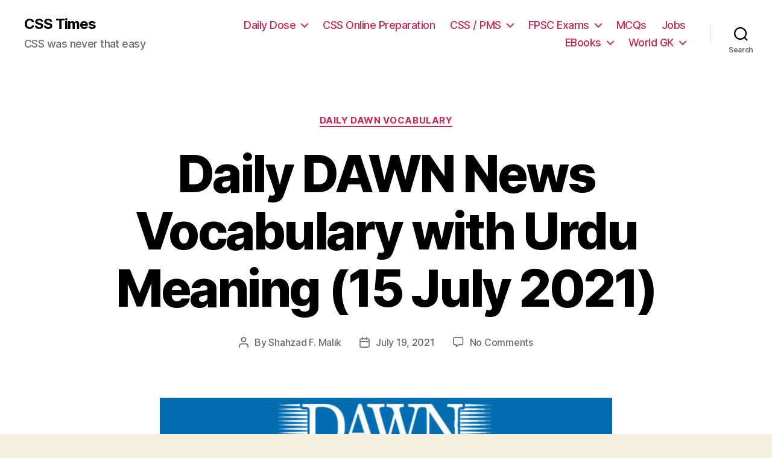

--- FILE ---
content_type: text/html; charset=UTF-8
request_url: https://www.csstimes.pk/dawn-vocabulary-urdu-meaning-15-july-2021/?lcp_page0=158
body_size: 16869
content:
<!DOCTYPE html>

<html class="no-js" lang="en-US">

	<head>

		<meta charset="UTF-8">
		<meta name="viewport" content="width=device-width, initial-scale=1.0" >

		<link rel="profile" href="https://gmpg.org/xfn/11">

		<title>Daily DAWN News Vocabulary with Urdu Meaning (15 July 2021) &#8211; CSS Times</title>
<meta name='robots' content='max-image-preview:large' />
<link rel="alternate" type="application/rss+xml" title="CSS Times &raquo; Feed" href="https://www.csstimes.pk/feed/" />
<link rel="alternate" type="application/rss+xml" title="CSS Times &raquo; Comments Feed" href="https://www.csstimes.pk/comments/feed/" />
<link rel="alternate" type="application/rss+xml" title="CSS Times &raquo; Daily DAWN News Vocabulary with Urdu Meaning (15 July 2021) Comments Feed" href="https://www.csstimes.pk/dawn-vocabulary-urdu-meaning-15-july-2021/feed/" />
<link rel="alternate" title="oEmbed (JSON)" type="application/json+oembed" href="https://www.csstimes.pk/wp-json/oembed/1.0/embed?url=https%3A%2F%2Fwww.csstimes.pk%2Fdawn-vocabulary-urdu-meaning-15-july-2021%2F" />
<link rel="alternate" title="oEmbed (XML)" type="text/xml+oembed" href="https://www.csstimes.pk/wp-json/oembed/1.0/embed?url=https%3A%2F%2Fwww.csstimes.pk%2Fdawn-vocabulary-urdu-meaning-15-july-2021%2F&#038;format=xml" />
<style id='wp-img-auto-sizes-contain-inline-css'>
img:is([sizes=auto i],[sizes^="auto," i]){contain-intrinsic-size:3000px 1500px}
/*# sourceURL=wp-img-auto-sizes-contain-inline-css */
</style>
<style id='wp-emoji-styles-inline-css'>

	img.wp-smiley, img.emoji {
		display: inline !important;
		border: none !important;
		box-shadow: none !important;
		height: 1em !important;
		width: 1em !important;
		margin: 0 0.07em !important;
		vertical-align: -0.1em !important;
		background: none !important;
		padding: 0 !important;
	}
/*# sourceURL=wp-emoji-styles-inline-css */
</style>
<style id='wp-block-library-inline-css'>
:root{--wp-block-synced-color:#7a00df;--wp-block-synced-color--rgb:122,0,223;--wp-bound-block-color:var(--wp-block-synced-color);--wp-editor-canvas-background:#ddd;--wp-admin-theme-color:#007cba;--wp-admin-theme-color--rgb:0,124,186;--wp-admin-theme-color-darker-10:#006ba1;--wp-admin-theme-color-darker-10--rgb:0,107,160.5;--wp-admin-theme-color-darker-20:#005a87;--wp-admin-theme-color-darker-20--rgb:0,90,135;--wp-admin-border-width-focus:2px}@media (min-resolution:192dpi){:root{--wp-admin-border-width-focus:1.5px}}.wp-element-button{cursor:pointer}:root .has-very-light-gray-background-color{background-color:#eee}:root .has-very-dark-gray-background-color{background-color:#313131}:root .has-very-light-gray-color{color:#eee}:root .has-very-dark-gray-color{color:#313131}:root .has-vivid-green-cyan-to-vivid-cyan-blue-gradient-background{background:linear-gradient(135deg,#00d084,#0693e3)}:root .has-purple-crush-gradient-background{background:linear-gradient(135deg,#34e2e4,#4721fb 50%,#ab1dfe)}:root .has-hazy-dawn-gradient-background{background:linear-gradient(135deg,#faaca8,#dad0ec)}:root .has-subdued-olive-gradient-background{background:linear-gradient(135deg,#fafae1,#67a671)}:root .has-atomic-cream-gradient-background{background:linear-gradient(135deg,#fdd79a,#004a59)}:root .has-nightshade-gradient-background{background:linear-gradient(135deg,#330968,#31cdcf)}:root .has-midnight-gradient-background{background:linear-gradient(135deg,#020381,#2874fc)}:root{--wp--preset--font-size--normal:16px;--wp--preset--font-size--huge:42px}.has-regular-font-size{font-size:1em}.has-larger-font-size{font-size:2.625em}.has-normal-font-size{font-size:var(--wp--preset--font-size--normal)}.has-huge-font-size{font-size:var(--wp--preset--font-size--huge)}.has-text-align-center{text-align:center}.has-text-align-left{text-align:left}.has-text-align-right{text-align:right}.has-fit-text{white-space:nowrap!important}#end-resizable-editor-section{display:none}.aligncenter{clear:both}.items-justified-left{justify-content:flex-start}.items-justified-center{justify-content:center}.items-justified-right{justify-content:flex-end}.items-justified-space-between{justify-content:space-between}.screen-reader-text{border:0;clip-path:inset(50%);height:1px;margin:-1px;overflow:hidden;padding:0;position:absolute;width:1px;word-wrap:normal!important}.screen-reader-text:focus{background-color:#ddd;clip-path:none;color:#444;display:block;font-size:1em;height:auto;left:5px;line-height:normal;padding:15px 23px 14px;text-decoration:none;top:5px;width:auto;z-index:100000}html :where(.has-border-color){border-style:solid}html :where([style*=border-top-color]){border-top-style:solid}html :where([style*=border-right-color]){border-right-style:solid}html :where([style*=border-bottom-color]){border-bottom-style:solid}html :where([style*=border-left-color]){border-left-style:solid}html :where([style*=border-width]){border-style:solid}html :where([style*=border-top-width]){border-top-style:solid}html :where([style*=border-right-width]){border-right-style:solid}html :where([style*=border-bottom-width]){border-bottom-style:solid}html :where([style*=border-left-width]){border-left-style:solid}html :where(img[class*=wp-image-]){height:auto;max-width:100%}:where(figure){margin:0 0 1em}html :where(.is-position-sticky){--wp-admin--admin-bar--position-offset:var(--wp-admin--admin-bar--height,0px)}@media screen and (max-width:600px){html :where(.is-position-sticky){--wp-admin--admin-bar--position-offset:0px}}

/*# sourceURL=wp-block-library-inline-css */
</style><style id='global-styles-inline-css'>
:root{--wp--preset--aspect-ratio--square: 1;--wp--preset--aspect-ratio--4-3: 4/3;--wp--preset--aspect-ratio--3-4: 3/4;--wp--preset--aspect-ratio--3-2: 3/2;--wp--preset--aspect-ratio--2-3: 2/3;--wp--preset--aspect-ratio--16-9: 16/9;--wp--preset--aspect-ratio--9-16: 9/16;--wp--preset--color--black: #000000;--wp--preset--color--cyan-bluish-gray: #abb8c3;--wp--preset--color--white: #ffffff;--wp--preset--color--pale-pink: #f78da7;--wp--preset--color--vivid-red: #cf2e2e;--wp--preset--color--luminous-vivid-orange: #ff6900;--wp--preset--color--luminous-vivid-amber: #fcb900;--wp--preset--color--light-green-cyan: #7bdcb5;--wp--preset--color--vivid-green-cyan: #00d084;--wp--preset--color--pale-cyan-blue: #8ed1fc;--wp--preset--color--vivid-cyan-blue: #0693e3;--wp--preset--color--vivid-purple: #9b51e0;--wp--preset--color--accent: #cd2653;--wp--preset--color--primary: #000000;--wp--preset--color--secondary: #6d6d6d;--wp--preset--color--subtle-background: #dcd7ca;--wp--preset--color--background: #f5efe0;--wp--preset--gradient--vivid-cyan-blue-to-vivid-purple: linear-gradient(135deg,rgb(6,147,227) 0%,rgb(155,81,224) 100%);--wp--preset--gradient--light-green-cyan-to-vivid-green-cyan: linear-gradient(135deg,rgb(122,220,180) 0%,rgb(0,208,130) 100%);--wp--preset--gradient--luminous-vivid-amber-to-luminous-vivid-orange: linear-gradient(135deg,rgb(252,185,0) 0%,rgb(255,105,0) 100%);--wp--preset--gradient--luminous-vivid-orange-to-vivid-red: linear-gradient(135deg,rgb(255,105,0) 0%,rgb(207,46,46) 100%);--wp--preset--gradient--very-light-gray-to-cyan-bluish-gray: linear-gradient(135deg,rgb(238,238,238) 0%,rgb(169,184,195) 100%);--wp--preset--gradient--cool-to-warm-spectrum: linear-gradient(135deg,rgb(74,234,220) 0%,rgb(151,120,209) 20%,rgb(207,42,186) 40%,rgb(238,44,130) 60%,rgb(251,105,98) 80%,rgb(254,248,76) 100%);--wp--preset--gradient--blush-light-purple: linear-gradient(135deg,rgb(255,206,236) 0%,rgb(152,150,240) 100%);--wp--preset--gradient--blush-bordeaux: linear-gradient(135deg,rgb(254,205,165) 0%,rgb(254,45,45) 50%,rgb(107,0,62) 100%);--wp--preset--gradient--luminous-dusk: linear-gradient(135deg,rgb(255,203,112) 0%,rgb(199,81,192) 50%,rgb(65,88,208) 100%);--wp--preset--gradient--pale-ocean: linear-gradient(135deg,rgb(255,245,203) 0%,rgb(182,227,212) 50%,rgb(51,167,181) 100%);--wp--preset--gradient--electric-grass: linear-gradient(135deg,rgb(202,248,128) 0%,rgb(113,206,126) 100%);--wp--preset--gradient--midnight: linear-gradient(135deg,rgb(2,3,129) 0%,rgb(40,116,252) 100%);--wp--preset--font-size--small: 18px;--wp--preset--font-size--medium: 20px;--wp--preset--font-size--large: 26.25px;--wp--preset--font-size--x-large: 42px;--wp--preset--font-size--normal: 21px;--wp--preset--font-size--larger: 32px;--wp--preset--spacing--20: 0.44rem;--wp--preset--spacing--30: 0.67rem;--wp--preset--spacing--40: 1rem;--wp--preset--spacing--50: 1.5rem;--wp--preset--spacing--60: 2.25rem;--wp--preset--spacing--70: 3.38rem;--wp--preset--spacing--80: 5.06rem;--wp--preset--shadow--natural: 6px 6px 9px rgba(0, 0, 0, 0.2);--wp--preset--shadow--deep: 12px 12px 50px rgba(0, 0, 0, 0.4);--wp--preset--shadow--sharp: 6px 6px 0px rgba(0, 0, 0, 0.2);--wp--preset--shadow--outlined: 6px 6px 0px -3px rgb(255, 255, 255), 6px 6px rgb(0, 0, 0);--wp--preset--shadow--crisp: 6px 6px 0px rgb(0, 0, 0);}:where(.is-layout-flex){gap: 0.5em;}:where(.is-layout-grid){gap: 0.5em;}body .is-layout-flex{display: flex;}.is-layout-flex{flex-wrap: wrap;align-items: center;}.is-layout-flex > :is(*, div){margin: 0;}body .is-layout-grid{display: grid;}.is-layout-grid > :is(*, div){margin: 0;}:where(.wp-block-columns.is-layout-flex){gap: 2em;}:where(.wp-block-columns.is-layout-grid){gap: 2em;}:where(.wp-block-post-template.is-layout-flex){gap: 1.25em;}:where(.wp-block-post-template.is-layout-grid){gap: 1.25em;}.has-black-color{color: var(--wp--preset--color--black) !important;}.has-cyan-bluish-gray-color{color: var(--wp--preset--color--cyan-bluish-gray) !important;}.has-white-color{color: var(--wp--preset--color--white) !important;}.has-pale-pink-color{color: var(--wp--preset--color--pale-pink) !important;}.has-vivid-red-color{color: var(--wp--preset--color--vivid-red) !important;}.has-luminous-vivid-orange-color{color: var(--wp--preset--color--luminous-vivid-orange) !important;}.has-luminous-vivid-amber-color{color: var(--wp--preset--color--luminous-vivid-amber) !important;}.has-light-green-cyan-color{color: var(--wp--preset--color--light-green-cyan) !important;}.has-vivid-green-cyan-color{color: var(--wp--preset--color--vivid-green-cyan) !important;}.has-pale-cyan-blue-color{color: var(--wp--preset--color--pale-cyan-blue) !important;}.has-vivid-cyan-blue-color{color: var(--wp--preset--color--vivid-cyan-blue) !important;}.has-vivid-purple-color{color: var(--wp--preset--color--vivid-purple) !important;}.has-black-background-color{background-color: var(--wp--preset--color--black) !important;}.has-cyan-bluish-gray-background-color{background-color: var(--wp--preset--color--cyan-bluish-gray) !important;}.has-white-background-color{background-color: var(--wp--preset--color--white) !important;}.has-pale-pink-background-color{background-color: var(--wp--preset--color--pale-pink) !important;}.has-vivid-red-background-color{background-color: var(--wp--preset--color--vivid-red) !important;}.has-luminous-vivid-orange-background-color{background-color: var(--wp--preset--color--luminous-vivid-orange) !important;}.has-luminous-vivid-amber-background-color{background-color: var(--wp--preset--color--luminous-vivid-amber) !important;}.has-light-green-cyan-background-color{background-color: var(--wp--preset--color--light-green-cyan) !important;}.has-vivid-green-cyan-background-color{background-color: var(--wp--preset--color--vivid-green-cyan) !important;}.has-pale-cyan-blue-background-color{background-color: var(--wp--preset--color--pale-cyan-blue) !important;}.has-vivid-cyan-blue-background-color{background-color: var(--wp--preset--color--vivid-cyan-blue) !important;}.has-vivid-purple-background-color{background-color: var(--wp--preset--color--vivid-purple) !important;}.has-black-border-color{border-color: var(--wp--preset--color--black) !important;}.has-cyan-bluish-gray-border-color{border-color: var(--wp--preset--color--cyan-bluish-gray) !important;}.has-white-border-color{border-color: var(--wp--preset--color--white) !important;}.has-pale-pink-border-color{border-color: var(--wp--preset--color--pale-pink) !important;}.has-vivid-red-border-color{border-color: var(--wp--preset--color--vivid-red) !important;}.has-luminous-vivid-orange-border-color{border-color: var(--wp--preset--color--luminous-vivid-orange) !important;}.has-luminous-vivid-amber-border-color{border-color: var(--wp--preset--color--luminous-vivid-amber) !important;}.has-light-green-cyan-border-color{border-color: var(--wp--preset--color--light-green-cyan) !important;}.has-vivid-green-cyan-border-color{border-color: var(--wp--preset--color--vivid-green-cyan) !important;}.has-pale-cyan-blue-border-color{border-color: var(--wp--preset--color--pale-cyan-blue) !important;}.has-vivid-cyan-blue-border-color{border-color: var(--wp--preset--color--vivid-cyan-blue) !important;}.has-vivid-purple-border-color{border-color: var(--wp--preset--color--vivid-purple) !important;}.has-vivid-cyan-blue-to-vivid-purple-gradient-background{background: var(--wp--preset--gradient--vivid-cyan-blue-to-vivid-purple) !important;}.has-light-green-cyan-to-vivid-green-cyan-gradient-background{background: var(--wp--preset--gradient--light-green-cyan-to-vivid-green-cyan) !important;}.has-luminous-vivid-amber-to-luminous-vivid-orange-gradient-background{background: var(--wp--preset--gradient--luminous-vivid-amber-to-luminous-vivid-orange) !important;}.has-luminous-vivid-orange-to-vivid-red-gradient-background{background: var(--wp--preset--gradient--luminous-vivid-orange-to-vivid-red) !important;}.has-very-light-gray-to-cyan-bluish-gray-gradient-background{background: var(--wp--preset--gradient--very-light-gray-to-cyan-bluish-gray) !important;}.has-cool-to-warm-spectrum-gradient-background{background: var(--wp--preset--gradient--cool-to-warm-spectrum) !important;}.has-blush-light-purple-gradient-background{background: var(--wp--preset--gradient--blush-light-purple) !important;}.has-blush-bordeaux-gradient-background{background: var(--wp--preset--gradient--blush-bordeaux) !important;}.has-luminous-dusk-gradient-background{background: var(--wp--preset--gradient--luminous-dusk) !important;}.has-pale-ocean-gradient-background{background: var(--wp--preset--gradient--pale-ocean) !important;}.has-electric-grass-gradient-background{background: var(--wp--preset--gradient--electric-grass) !important;}.has-midnight-gradient-background{background: var(--wp--preset--gradient--midnight) !important;}.has-small-font-size{font-size: var(--wp--preset--font-size--small) !important;}.has-medium-font-size{font-size: var(--wp--preset--font-size--medium) !important;}.has-large-font-size{font-size: var(--wp--preset--font-size--large) !important;}.has-x-large-font-size{font-size: var(--wp--preset--font-size--x-large) !important;}
/*# sourceURL=global-styles-inline-css */
</style>

<style id='classic-theme-styles-inline-css'>
/*! This file is auto-generated */
.wp-block-button__link{color:#fff;background-color:#32373c;border-radius:9999px;box-shadow:none;text-decoration:none;padding:calc(.667em + 2px) calc(1.333em + 2px);font-size:1.125em}.wp-block-file__button{background:#32373c;color:#fff;text-decoration:none}
/*# sourceURL=/wp-includes/css/classic-themes.min.css */
</style>
<link rel='stylesheet' id='twentytwenty-style-css' href='https://www.csstimes.pk/wp-content/themes/twentyfive/style.css?ver=1.5' media='all' />
<style id='twentytwenty-style-inline-css'>
.color-accent,.color-accent-hover:hover,.color-accent-hover:focus,:root .has-accent-color,.has-drop-cap:not(:focus):first-letter,.wp-block-button.is-style-outline,a { color: #cd2653; }blockquote,.border-color-accent,.border-color-accent-hover:hover,.border-color-accent-hover:focus { border-color: #cd2653; }button,.button,.faux-button,.wp-block-button__link,.wp-block-file .wp-block-file__button,input[type="button"],input[type="reset"],input[type="submit"],.bg-accent,.bg-accent-hover:hover,.bg-accent-hover:focus,:root .has-accent-background-color,.comment-reply-link { background-color: #cd2653; }.fill-children-accent,.fill-children-accent * { fill: #cd2653; }body,.entry-title a,:root .has-primary-color { color: #000000; }:root .has-primary-background-color { background-color: #000000; }cite,figcaption,.wp-caption-text,.post-meta,.entry-content .wp-block-archives li,.entry-content .wp-block-categories li,.entry-content .wp-block-latest-posts li,.wp-block-latest-comments__comment-date,.wp-block-latest-posts__post-date,.wp-block-embed figcaption,.wp-block-image figcaption,.wp-block-pullquote cite,.comment-metadata,.comment-respond .comment-notes,.comment-respond .logged-in-as,.pagination .dots,.entry-content hr:not(.has-background),hr.styled-separator,:root .has-secondary-color { color: #6d6d6d; }:root .has-secondary-background-color { background-color: #6d6d6d; }pre,fieldset,input,textarea,table,table *,hr { border-color: #dcd7ca; }caption,code,code,kbd,samp,.wp-block-table.is-style-stripes tbody tr:nth-child(odd),:root .has-subtle-background-background-color { background-color: #dcd7ca; }.wp-block-table.is-style-stripes { border-bottom-color: #dcd7ca; }.wp-block-latest-posts.is-grid li { border-top-color: #dcd7ca; }:root .has-subtle-background-color { color: #dcd7ca; }body:not(.overlay-header) .primary-menu > li > a,body:not(.overlay-header) .primary-menu > li > .icon,.modal-menu a,.footer-menu a, .footer-widgets a,#site-footer .wp-block-button.is-style-outline,.wp-block-pullquote:before,.singular:not(.overlay-header) .entry-header a,.archive-header a,.header-footer-group .color-accent,.header-footer-group .color-accent-hover:hover { color: #cd2653; }.social-icons a,#site-footer button:not(.toggle),#site-footer .button,#site-footer .faux-button,#site-footer .wp-block-button__link,#site-footer .wp-block-file__button,#site-footer input[type="button"],#site-footer input[type="reset"],#site-footer input[type="submit"] { background-color: #cd2653; }.header-footer-group,body:not(.overlay-header) #site-header .toggle,.menu-modal .toggle { color: #000000; }body:not(.overlay-header) .primary-menu ul { background-color: #000000; }body:not(.overlay-header) .primary-menu > li > ul:after { border-bottom-color: #000000; }body:not(.overlay-header) .primary-menu ul ul:after { border-left-color: #000000; }.site-description,body:not(.overlay-header) .toggle-inner .toggle-text,.widget .post-date,.widget .rss-date,.widget_archive li,.widget_categories li,.widget cite,.widget_pages li,.widget_meta li,.widget_nav_menu li,.powered-by-wordpress,.to-the-top,.singular .entry-header .post-meta,.singular:not(.overlay-header) .entry-header .post-meta a { color: #6d6d6d; }.header-footer-group pre,.header-footer-group fieldset,.header-footer-group input,.header-footer-group textarea,.header-footer-group table,.header-footer-group table *,.footer-nav-widgets-wrapper,#site-footer,.menu-modal nav *,.footer-widgets-outer-wrapper,.footer-top { border-color: #dcd7ca; }.header-footer-group table caption,body:not(.overlay-header) .header-inner .toggle-wrapper::before { background-color: #dcd7ca; }
/*# sourceURL=twentytwenty-style-inline-css */
</style>
<link rel='stylesheet' id='twentytwenty-print-style-css' href='https://www.csstimes.pk/wp-content/themes/twentyfive/print.css?ver=1.5' media='print' />
<script src="https://www.csstimes.pk/wp-content/themes/twentyfive/assets/js/index.js?ver=1.5" id="twentytwenty-js-js" async></script>
<link rel="https://api.w.org/" href="https://www.csstimes.pk/wp-json/" /><link rel="alternate" title="JSON" type="application/json" href="https://www.csstimes.pk/wp-json/wp/v2/posts/18067" /><link rel="EditURI" type="application/rsd+xml" title="RSD" href="https://www.csstimes.pk/xmlrpc.php?rsd" />
<meta name="generator" content="WordPress 6.9" />
<link rel="canonical" href="https://www.csstimes.pk/dawn-vocabulary-urdu-meaning-15-july-2021/" />
<link rel='shortlink' href='https://www.csstimes.pk/?p=18067' />
	<script>document.documentElement.className = document.documentElement.className.replace( 'no-js', 'js' );</script>
	<link rel="icon" href="https://www.csstimes.pk/wp-content/uploads/2017/09/cropped-css-times-favicon-32x32.png" sizes="32x32" />
<link rel="icon" href="https://www.csstimes.pk/wp-content/uploads/2017/09/cropped-css-times-favicon-192x192.png" sizes="192x192" />
<link rel="apple-touch-icon" href="https://www.csstimes.pk/wp-content/uploads/2017/09/cropped-css-times-favicon-180x180.png" />
<meta name="msapplication-TileImage" content="https://www.csstimes.pk/wp-content/uploads/2017/09/cropped-css-times-favicon-270x270.png" />

	</head>

	<body class="wp-singular post-template-default single single-post postid-18067 single-format-standard wp-embed-responsive wp-theme-twentyfive singular enable-search-modal has-post-thumbnail has-single-pagination showing-comments show-avatars footer-top-visible">

		<a class="skip-link screen-reader-text" href="#site-content">Skip to the content</a>
		<header id="site-header" class="header-footer-group" role="banner">

			<div class="header-inner section-inner">

				<div class="header-titles-wrapper">

					
						<button class="toggle search-toggle mobile-search-toggle" data-toggle-target=".search-modal" data-toggle-body-class="showing-search-modal" data-set-focus=".search-modal .search-field" aria-expanded="false">
							<span class="toggle-inner">
								<span class="toggle-icon">
									<svg class="svg-icon" aria-hidden="true" role="img" focusable="false" xmlns="http://www.w3.org/2000/svg" width="23" height="23" viewBox="0 0 23 23"><path d="M38.710696,48.0601792 L43,52.3494831 L41.3494831,54 L37.0601792,49.710696 C35.2632422,51.1481185 32.9839107,52.0076499 30.5038249,52.0076499 C24.7027226,52.0076499 20,47.3049272 20,41.5038249 C20,35.7027226 24.7027226,31 30.5038249,31 C36.3049272,31 41.0076499,35.7027226 41.0076499,41.5038249 C41.0076499,43.9839107 40.1481185,46.2632422 38.710696,48.0601792 Z M36.3875844,47.1716785 C37.8030221,45.7026647 38.6734666,43.7048964 38.6734666,41.5038249 C38.6734666,36.9918565 35.0157934,33.3341833 30.5038249,33.3341833 C25.9918565,33.3341833 22.3341833,36.9918565 22.3341833,41.5038249 C22.3341833,46.0157934 25.9918565,49.6734666 30.5038249,49.6734666 C32.7048964,49.6734666 34.7026647,48.8030221 36.1716785,47.3875844 C36.2023931,47.347638 36.2360451,47.3092237 36.2726343,47.2726343 C36.3092237,47.2360451 36.347638,47.2023931 36.3875844,47.1716785 Z" transform="translate(-20 -31)" /></svg>								</span>
								<span class="toggle-text">Search</span>
							</span>
						</button><!-- .search-toggle -->

					
					<div class="header-titles">

						<div class="site-title faux-heading"><a href="https://www.csstimes.pk/">CSS Times</a></div><div class="site-description">CSS was never that easy</div><!-- .site-description -->
					</div><!-- .header-titles -->

					<button class="toggle nav-toggle mobile-nav-toggle" data-toggle-target=".menu-modal"  data-toggle-body-class="showing-menu-modal" aria-expanded="false" data-set-focus=".close-nav-toggle">
						<span class="toggle-inner">
							<span class="toggle-icon">
								<svg class="svg-icon" aria-hidden="true" role="img" focusable="false" xmlns="http://www.w3.org/2000/svg" width="26" height="7" viewBox="0 0 26 7"><path fill-rule="evenodd" d="M332.5,45 C330.567003,45 329,43.4329966 329,41.5 C329,39.5670034 330.567003,38 332.5,38 C334.432997,38 336,39.5670034 336,41.5 C336,43.4329966 334.432997,45 332.5,45 Z M342,45 C340.067003,45 338.5,43.4329966 338.5,41.5 C338.5,39.5670034 340.067003,38 342,38 C343.932997,38 345.5,39.5670034 345.5,41.5 C345.5,43.4329966 343.932997,45 342,45 Z M351.5,45 C349.567003,45 348,43.4329966 348,41.5 C348,39.5670034 349.567003,38 351.5,38 C353.432997,38 355,39.5670034 355,41.5 C355,43.4329966 353.432997,45 351.5,45 Z" transform="translate(-329 -38)" /></svg>							</span>
							<span class="toggle-text">Menu</span>
						</span>
					</button><!-- .nav-toggle -->

				</div><!-- .header-titles-wrapper -->

				<div class="header-navigation-wrapper">

					
							<nav class="primary-menu-wrapper" aria-label="Horizontal" role="navigation">

								<ul class="primary-menu reset-list-style">

								<li id="menu-item-2585" class="menu-item menu-item-type-taxonomy menu-item-object-category current-post-ancestor menu-item-has-children menu-item-2585"><a href="https://www.csstimes.pk/category/dailycssmaterial/">Daily Dose</a><span class="icon"></span>
<ul class="sub-menu">
	<li id="menu-item-903" class="menu-item menu-item-type-taxonomy menu-item-object-category menu-item-903"><a href="https://www.csstimes.pk/category/dailycssmaterial/day-by-day-current-affairs/">Day by Day Current Affairs</a></li>
	<li id="menu-item-2586" class="menu-item menu-item-type-taxonomy menu-item-object-category current-post-ancestor current-menu-parent current-post-parent menu-item-2586"><a href="https://www.csstimes.pk/category/dailycssmaterial/dailydawnvocabforcss/">Daily Dawn Vocabulary</a></li>
	<li id="menu-item-423" class="menu-item menu-item-type-taxonomy menu-item-object-category menu-item-has-children menu-item-423"><a href="https://www.csstimes.pk/category/articles/">Daily Articles</a><span class="icon"></span>
	<ul class="sub-menu">
		<li id="menu-item-426" class="menu-item menu-item-type-taxonomy menu-item-object-category menu-item-426"><a href="https://www.csstimes.pk/category/articles/pakistaninewspapers/">Pakistani Newspapers</a></li>
		<li id="menu-item-424" class="menu-item menu-item-type-taxonomy menu-item-object-category menu-item-424"><a href="https://www.csstimes.pk/category/articles/foreign-articles/">Foreign Articles</a></li>
		<li id="menu-item-425" class="menu-item menu-item-type-taxonomy menu-item-object-category menu-item-425"><a href="https://www.csstimes.pk/category/articles/history-articles/">History articles</a></li>
		<li id="menu-item-427" class="menu-item menu-item-type-taxonomy menu-item-object-category menu-item-427"><a href="https://www.csstimes.pk/category/articles/urdu-articles/">Urdu Articles</a></li>
	</ul>
</li>
</ul>
</li>
<li id="menu-item-9067" class="menu-item menu-item-type-post_type menu-item-object-page menu-item-9067"><a href="https://www.csstimes.pk/css-online-preparation/">CSS Online Preparation</a></li>
<li id="menu-item-469" class="menu-item menu-item-type-post_type menu-item-object-page menu-item-has-children menu-item-469"><a href="https://www.csstimes.pk/know-everything-about-css-exams-in-pakistan/">CSS / PMS</a><span class="icon"></span>
<ul class="sub-menu">
	<li id="menu-item-1015" class="menu-item menu-item-type-post_type menu-item-object-page menu-item-has-children menu-item-1015"><a href="https://www.csstimes.pk/css-past-papers/">CSS Past Papers</a><span class="icon"></span>
	<ul class="sub-menu">
		<li id="menu-item-991" class="menu-item menu-item-type-post_type menu-item-object-post menu-item-991"><a href="https://www.csstimes.pk/fpsc-css-past-papers-2011-compulsory-optional/">FPSC CSS Past Papers 2011</a></li>
		<li id="menu-item-996" class="menu-item menu-item-type-post_type menu-item-object-post menu-item-996"><a href="https://www.csstimes.pk/fpsc-css-past-papers-2012/">FPSC CSS Past Papers 2012</a></li>
		<li id="menu-item-995" class="menu-item menu-item-type-post_type menu-item-object-post menu-item-995"><a href="https://www.csstimes.pk/fpsc-css-past-papers-2013-compulsory-optional/">FPSC CSS Past Papers 2013</a></li>
		<li id="menu-item-999" class="menu-item menu-item-type-post_type menu-item-object-post menu-item-999"><a href="https://www.csstimes.pk/fpsc-css-past-papers-2014/">FPSC CSS Past Papers 2014</a></li>
		<li id="menu-item-1002" class="menu-item menu-item-type-post_type menu-item-object-post menu-item-1002"><a href="https://www.csstimes.pk/fpsc-css-past-papers-2015/">FPSC CSS Past Papers 2015</a></li>
		<li id="menu-item-1005" class="menu-item menu-item-type-post_type menu-item-object-post menu-item-1005"><a href="https://www.csstimes.pk/fpsc-css-past-papers-2016/">FPSC CSS Past Papers 2016</a></li>
		<li id="menu-item-1012" class="menu-item menu-item-type-post_type menu-item-object-post menu-item-1012"><a href="https://www.csstimes.pk/fpsc-css-past-papers-2017/">FPSC CSS Past Papers 2017 | Download in PDF</a></li>
	</ul>
</li>
	<li id="menu-item-1531" class="menu-item menu-item-type-custom menu-item-object-custom menu-item-has-children menu-item-1531"><a href="#">Solved CSS Past Papers</a><span class="icon"></span>
	<ul class="sub-menu">
		<li id="menu-item-1967" class="menu-item menu-item-type-taxonomy menu-item-object-category menu-item-1967"><a href="https://www.csstimes.pk/category/solved-css-past-papers/fpsc-css-past-papers-2017/">FPSC CSS Past Papers 2017</a></li>
		<li id="menu-item-1532" class="menu-item menu-item-type-taxonomy menu-item-object-category menu-item-1532"><a href="https://www.csstimes.pk/category/solved-css-past-papers/fpsc-css-past-papers-2016/">FPSC CSS Past Papers 2016</a></li>
		<li id="menu-item-2593" class="menu-item menu-item-type-taxonomy menu-item-object-category menu-item-2593"><a href="https://www.csstimes.pk/category/solved-css-past-papers/solved-fpsc-css-past-papers-2015/">FPSC CSS Past Papers 2015</a></li>
		<li id="menu-item-2599" class="menu-item menu-item-type-taxonomy menu-item-object-category menu-item-2599"><a href="https://www.csstimes.pk/category/solved-css-past-papers/solved-css-past-papers-2014/">Solved CSS Past Papers 2014</a></li>
	</ul>
</li>
	<li id="menu-item-981" class="menu-item menu-item-type-custom menu-item-object-custom menu-item-has-children menu-item-981"><a href="https://www.csstimes.pk/revised-scheme-css-syllabus/">CSS Syllabus (Updated)</a><span class="icon"></span>
	<ul class="sub-menu">
		<li id="menu-item-982" class="menu-item menu-item-type-post_type menu-item-object-page menu-item-982"><a href="https://www.csstimes.pk/css-compulsory-subjects/">CSS Compulsory Subjects</a></li>
		<li id="menu-item-983" class="menu-item menu-item-type-custom menu-item-object-custom menu-item-983"><a href="http://#">CSS Optional Subjects</a></li>
	</ul>
</li>
	<li id="menu-item-432" class="menu-item menu-item-type-taxonomy menu-item-object-category menu-item-has-children menu-item-432"><a href="https://www.csstimes.pk/category/csstips/">CSS Tips</a><span class="icon"></span>
	<ul class="sub-menu">
		<li id="menu-item-893" class="menu-item menu-item-type-taxonomy menu-item-object-category menu-item-893"><a href="https://www.csstimes.pk/category/csssubject/csscompulsorysubjects/englishessay/essays-outlines/">Essays Outlines</a></li>
		<li id="menu-item-1972" class="menu-item menu-item-type-taxonomy menu-item-object-category menu-item-1972"><a href="https://www.csstimes.pk/category/source-of-inspiration/">Inspiration</a></li>
	</ul>
</li>
	<li id="menu-item-683" class="menu-item menu-item-type-taxonomy menu-item-object-category menu-item-has-children menu-item-683"><a href="https://www.csstimes.pk/category/cssstudymaterial/">CSS Study Material</a><span class="icon"></span>
	<ul class="sub-menu">
		<li id="menu-item-684" class="menu-item menu-item-type-taxonomy menu-item-object-category menu-item-684"><a href="https://www.csstimes.pk/category/cssstudymaterial/cssnotes/">CSS Notes</a></li>
		<li id="menu-item-7692" class="menu-item menu-item-type-taxonomy menu-item-object-category menu-item-7692"><a href="https://www.csstimes.pk/category/cssstudymaterial/english-grammar/">English Grammar</a></li>
		<li id="menu-item-4051" class="menu-item menu-item-type-taxonomy menu-item-object-category menu-item-4051"><a href="https://www.csstimes.pk/category/scholarshipforpakistanistudents/">Scholarship</a></li>
	</ul>
</li>
	<li id="menu-item-847" class="menu-item menu-item-type-taxonomy menu-item-object-category menu-item-has-children menu-item-847"><a href="https://www.csstimes.pk/category/pms/">PMS</a><span class="icon"></span>
	<ul class="sub-menu">
		<li id="menu-item-848" class="menu-item menu-item-type-taxonomy menu-item-object-category menu-item-has-children menu-item-848"><a href="https://www.csstimes.pk/category/pms/kppsc/">KPPSC</a><span class="icon"></span>
		<ul class="sub-menu">
			<li id="menu-item-895" class="menu-item menu-item-type-taxonomy menu-item-object-category menu-item-895"><a href="https://www.csstimes.pk/category/pms/kppsc/past-papers/">KPK PMS Past Papers</a></li>
		</ul>
</li>
	</ul>
</li>
</ul>
</li>
<li id="menu-item-434" class="menu-item menu-item-type-taxonomy menu-item-object-category menu-item-has-children menu-item-434"><a href="https://www.csstimes.pk/category/fpscexams/">FPSC Exams</a><span class="icon"></span>
<ul class="sub-menu">
	<li id="menu-item-439" class="menu-item menu-item-type-taxonomy menu-item-object-category menu-item-439"><a href="https://www.csstimes.pk/category/fpscexams/fpscnews/">FPSC News</a></li>
	<li id="menu-item-438" class="menu-item menu-item-type-taxonomy menu-item-object-category menu-item-438"><a href="https://www.csstimes.pk/category/fpscexams/cssresultdatesheet/">CSS Result and Datesheet</a></li>
	<li id="menu-item-435" class="menu-item menu-item-type-taxonomy menu-item-object-category menu-item-435"><a href="https://www.csstimes.pk/category/fpscexams/cssinterview/">CSS Interview</a></li>
	<li id="menu-item-436" class="menu-item menu-item-type-taxonomy menu-item-object-category menu-item-436"><a href="https://www.csstimes.pk/category/fpscexams/cssmedicaltest/">CSS Medical Test</a></li>
	<li id="menu-item-437" class="menu-item menu-item-type-taxonomy menu-item-object-category menu-item-437"><a href="https://www.csstimes.pk/category/fpscexams/css-psychological-test/">CSS Psychological Test</a></li>
</ul>
</li>
<li id="menu-item-440" class="menu-item menu-item-type-taxonomy menu-item-object-category menu-item-440"><a href="https://www.csstimes.pk/category/mcqs/">MCQs</a></li>
<li id="menu-item-3893" class="menu-item menu-item-type-taxonomy menu-item-object-category menu-item-3893"><a href="https://www.csstimes.pk/category/jobs/">Jobs</a></li>
<li id="menu-item-685" class="menu-item menu-item-type-taxonomy menu-item-object-category menu-item-has-children menu-item-685"><a href="https://www.csstimes.pk/category/cssstudymaterial/ebooks/">EBooks</a><span class="icon"></span>
<ul class="sub-menu">
	<li id="menu-item-2102" class="menu-item menu-item-type-custom menu-item-object-custom menu-item-2102"><a href="http://www.csstimes.pk/hsm-css-times-magazine-in-pdf/">E-Magazine</a></li>
</ul>
</li>
<li id="menu-item-7693" class="menu-item menu-item-type-taxonomy menu-item-object-category menu-item-has-children menu-item-7693"><a href="https://www.csstimes.pk/category/cssstudymaterial/world-general-knowledge/">World GK</a><span class="icon"></span>
<ul class="sub-menu">
	<li id="menu-item-702" class="menu-item menu-item-type-post_type menu-item-object-page menu-item-702"><a href="https://www.csstimes.pk/general-knowledge-mcqs-competitive-exams/">General Knowledge MCQ’s</a></li>
</ul>
</li>

								</ul>

							</nav><!-- .primary-menu-wrapper -->

						
						<div class="header-toggles hide-no-js">

						
							<div class="toggle-wrapper search-toggle-wrapper">

								<button class="toggle search-toggle desktop-search-toggle" data-toggle-target=".search-modal" data-toggle-body-class="showing-search-modal" data-set-focus=".search-modal .search-field" aria-expanded="false">
									<span class="toggle-inner">
										<svg class="svg-icon" aria-hidden="true" role="img" focusable="false" xmlns="http://www.w3.org/2000/svg" width="23" height="23" viewBox="0 0 23 23"><path d="M38.710696,48.0601792 L43,52.3494831 L41.3494831,54 L37.0601792,49.710696 C35.2632422,51.1481185 32.9839107,52.0076499 30.5038249,52.0076499 C24.7027226,52.0076499 20,47.3049272 20,41.5038249 C20,35.7027226 24.7027226,31 30.5038249,31 C36.3049272,31 41.0076499,35.7027226 41.0076499,41.5038249 C41.0076499,43.9839107 40.1481185,46.2632422 38.710696,48.0601792 Z M36.3875844,47.1716785 C37.8030221,45.7026647 38.6734666,43.7048964 38.6734666,41.5038249 C38.6734666,36.9918565 35.0157934,33.3341833 30.5038249,33.3341833 C25.9918565,33.3341833 22.3341833,36.9918565 22.3341833,41.5038249 C22.3341833,46.0157934 25.9918565,49.6734666 30.5038249,49.6734666 C32.7048964,49.6734666 34.7026647,48.8030221 36.1716785,47.3875844 C36.2023931,47.347638 36.2360451,47.3092237 36.2726343,47.2726343 C36.3092237,47.2360451 36.347638,47.2023931 36.3875844,47.1716785 Z" transform="translate(-20 -31)" /></svg>										<span class="toggle-text">Search</span>
									</span>
								</button><!-- .search-toggle -->

							</div>

							
						</div><!-- .header-toggles -->
						
				</div><!-- .header-navigation-wrapper -->

			</div><!-- .header-inner -->

			<div class="search-modal cover-modal header-footer-group" data-modal-target-string=".search-modal">

	<div class="search-modal-inner modal-inner">

		<div class="section-inner">

			<form role="search" aria-label="Search for:" method="get" class="search-form" action="https://www.csstimes.pk/">
	<label for="search-form-1">
		<span class="screen-reader-text">Search for:</span>
		<input type="search" id="search-form-1" class="search-field" placeholder="Search &hellip;" value="" name="s" />
	</label>
	<input type="submit" class="search-submit" value="Search" />
</form>

			<button class="toggle search-untoggle close-search-toggle fill-children-current-color" data-toggle-target=".search-modal" data-toggle-body-class="showing-search-modal" data-set-focus=".search-modal .search-field" aria-expanded="false">
				<span class="screen-reader-text">Close search</span>
				<svg class="svg-icon" aria-hidden="true" role="img" focusable="false" xmlns="http://www.w3.org/2000/svg" width="16" height="16" viewBox="0 0 16 16"><polygon fill="" fill-rule="evenodd" points="6.852 7.649 .399 1.195 1.445 .149 7.899 6.602 14.352 .149 15.399 1.195 8.945 7.649 15.399 14.102 14.352 15.149 7.899 8.695 1.445 15.149 .399 14.102" /></svg>			</button><!-- .search-toggle -->

		</div><!-- .section-inner -->

	</div><!-- .search-modal-inner -->

</div><!-- .menu-modal -->

		</header><!-- #site-header -->

		
<div class="menu-modal cover-modal header-footer-group" data-modal-target-string=".menu-modal">

	<div class="menu-modal-inner modal-inner">

		<div class="menu-wrapper section-inner">

			<div class="menu-top">

				<button class="toggle close-nav-toggle fill-children-current-color" data-toggle-target=".menu-modal" data-toggle-body-class="showing-menu-modal" aria-expanded="false" data-set-focus=".menu-modal">
					<span class="toggle-text">Close Menu</span>
					<svg class="svg-icon" aria-hidden="true" role="img" focusable="false" xmlns="http://www.w3.org/2000/svg" width="16" height="16" viewBox="0 0 16 16"><polygon fill="" fill-rule="evenodd" points="6.852 7.649 .399 1.195 1.445 .149 7.899 6.602 14.352 .149 15.399 1.195 8.945 7.649 15.399 14.102 14.352 15.149 7.899 8.695 1.445 15.149 .399 14.102" /></svg>				</button><!-- .nav-toggle -->

				
					<nav class="mobile-menu" aria-label="Mobile" role="navigation">

						<ul class="modal-menu reset-list-style">

						<li class="menu-item menu-item-type-taxonomy menu-item-object-category current-post-ancestor menu-item-has-children menu-item-2585"><div class="ancestor-wrapper"><a href="https://www.csstimes.pk/category/dailycssmaterial/">Daily Dose</a><button class="toggle sub-menu-toggle fill-children-current-color" data-toggle-target=".menu-modal .menu-item-2585 > .sub-menu" data-toggle-type="slidetoggle" data-toggle-duration="250" aria-expanded="false"><span class="screen-reader-text">Show sub menu</span><svg class="svg-icon" aria-hidden="true" role="img" focusable="false" xmlns="http://www.w3.org/2000/svg" width="20" height="12" viewBox="0 0 20 12"><polygon fill="" fill-rule="evenodd" points="1319.899 365.778 1327.678 358 1329.799 360.121 1319.899 370.021 1310 360.121 1312.121 358" transform="translate(-1310 -358)" /></svg></button></div><!-- .ancestor-wrapper -->
<ul class="sub-menu">
	<li class="menu-item menu-item-type-taxonomy menu-item-object-category menu-item-903"><div class="ancestor-wrapper"><a href="https://www.csstimes.pk/category/dailycssmaterial/day-by-day-current-affairs/">Day by Day Current Affairs</a></div><!-- .ancestor-wrapper --></li>
	<li class="menu-item menu-item-type-taxonomy menu-item-object-category current-post-ancestor current-menu-parent current-post-parent menu-item-2586"><div class="ancestor-wrapper"><a href="https://www.csstimes.pk/category/dailycssmaterial/dailydawnvocabforcss/">Daily Dawn Vocabulary</a></div><!-- .ancestor-wrapper --></li>
	<li class="menu-item menu-item-type-taxonomy menu-item-object-category menu-item-has-children menu-item-423"><div class="ancestor-wrapper"><a href="https://www.csstimes.pk/category/articles/">Daily Articles</a><button class="toggle sub-menu-toggle fill-children-current-color" data-toggle-target=".menu-modal .menu-item-423 > .sub-menu" data-toggle-type="slidetoggle" data-toggle-duration="250" aria-expanded="false"><span class="screen-reader-text">Show sub menu</span><svg class="svg-icon" aria-hidden="true" role="img" focusable="false" xmlns="http://www.w3.org/2000/svg" width="20" height="12" viewBox="0 0 20 12"><polygon fill="" fill-rule="evenodd" points="1319.899 365.778 1327.678 358 1329.799 360.121 1319.899 370.021 1310 360.121 1312.121 358" transform="translate(-1310 -358)" /></svg></button></div><!-- .ancestor-wrapper -->
	<ul class="sub-menu">
		<li class="menu-item menu-item-type-taxonomy menu-item-object-category menu-item-426"><div class="ancestor-wrapper"><a href="https://www.csstimes.pk/category/articles/pakistaninewspapers/">Pakistani Newspapers</a></div><!-- .ancestor-wrapper --></li>
		<li class="menu-item menu-item-type-taxonomy menu-item-object-category menu-item-424"><div class="ancestor-wrapper"><a href="https://www.csstimes.pk/category/articles/foreign-articles/">Foreign Articles</a></div><!-- .ancestor-wrapper --></li>
		<li class="menu-item menu-item-type-taxonomy menu-item-object-category menu-item-425"><div class="ancestor-wrapper"><a href="https://www.csstimes.pk/category/articles/history-articles/">History articles</a></div><!-- .ancestor-wrapper --></li>
		<li class="menu-item menu-item-type-taxonomy menu-item-object-category menu-item-427"><div class="ancestor-wrapper"><a href="https://www.csstimes.pk/category/articles/urdu-articles/">Urdu Articles</a></div><!-- .ancestor-wrapper --></li>
	</ul>
</li>
</ul>
</li>
<li class="menu-item menu-item-type-post_type menu-item-object-page menu-item-9067"><div class="ancestor-wrapper"><a href="https://www.csstimes.pk/css-online-preparation/">CSS Online Preparation</a></div><!-- .ancestor-wrapper --></li>
<li class="menu-item menu-item-type-post_type menu-item-object-page menu-item-has-children menu-item-469"><div class="ancestor-wrapper"><a href="https://www.csstimes.pk/know-everything-about-css-exams-in-pakistan/">CSS / PMS</a><button class="toggle sub-menu-toggle fill-children-current-color" data-toggle-target=".menu-modal .menu-item-469 > .sub-menu" data-toggle-type="slidetoggle" data-toggle-duration="250" aria-expanded="false"><span class="screen-reader-text">Show sub menu</span><svg class="svg-icon" aria-hidden="true" role="img" focusable="false" xmlns="http://www.w3.org/2000/svg" width="20" height="12" viewBox="0 0 20 12"><polygon fill="" fill-rule="evenodd" points="1319.899 365.778 1327.678 358 1329.799 360.121 1319.899 370.021 1310 360.121 1312.121 358" transform="translate(-1310 -358)" /></svg></button></div><!-- .ancestor-wrapper -->
<ul class="sub-menu">
	<li class="menu-item menu-item-type-post_type menu-item-object-page menu-item-has-children menu-item-1015"><div class="ancestor-wrapper"><a href="https://www.csstimes.pk/css-past-papers/">CSS Past Papers</a><button class="toggle sub-menu-toggle fill-children-current-color" data-toggle-target=".menu-modal .menu-item-1015 > .sub-menu" data-toggle-type="slidetoggle" data-toggle-duration="250" aria-expanded="false"><span class="screen-reader-text">Show sub menu</span><svg class="svg-icon" aria-hidden="true" role="img" focusable="false" xmlns="http://www.w3.org/2000/svg" width="20" height="12" viewBox="0 0 20 12"><polygon fill="" fill-rule="evenodd" points="1319.899 365.778 1327.678 358 1329.799 360.121 1319.899 370.021 1310 360.121 1312.121 358" transform="translate(-1310 -358)" /></svg></button></div><!-- .ancestor-wrapper -->
	<ul class="sub-menu">
		<li class="menu-item menu-item-type-post_type menu-item-object-post menu-item-991"><div class="ancestor-wrapper"><a href="https://www.csstimes.pk/fpsc-css-past-papers-2011-compulsory-optional/">FPSC CSS Past Papers 2011</a></div><!-- .ancestor-wrapper --></li>
		<li class="menu-item menu-item-type-post_type menu-item-object-post menu-item-996"><div class="ancestor-wrapper"><a href="https://www.csstimes.pk/fpsc-css-past-papers-2012/">FPSC CSS Past Papers 2012</a></div><!-- .ancestor-wrapper --></li>
		<li class="menu-item menu-item-type-post_type menu-item-object-post menu-item-995"><div class="ancestor-wrapper"><a href="https://www.csstimes.pk/fpsc-css-past-papers-2013-compulsory-optional/">FPSC CSS Past Papers 2013</a></div><!-- .ancestor-wrapper --></li>
		<li class="menu-item menu-item-type-post_type menu-item-object-post menu-item-999"><div class="ancestor-wrapper"><a href="https://www.csstimes.pk/fpsc-css-past-papers-2014/">FPSC CSS Past Papers 2014</a></div><!-- .ancestor-wrapper --></li>
		<li class="menu-item menu-item-type-post_type menu-item-object-post menu-item-1002"><div class="ancestor-wrapper"><a href="https://www.csstimes.pk/fpsc-css-past-papers-2015/">FPSC CSS Past Papers 2015</a></div><!-- .ancestor-wrapper --></li>
		<li class="menu-item menu-item-type-post_type menu-item-object-post menu-item-1005"><div class="ancestor-wrapper"><a href="https://www.csstimes.pk/fpsc-css-past-papers-2016/">FPSC CSS Past Papers 2016</a></div><!-- .ancestor-wrapper --></li>
		<li class="menu-item menu-item-type-post_type menu-item-object-post menu-item-1012"><div class="ancestor-wrapper"><a href="https://www.csstimes.pk/fpsc-css-past-papers-2017/">FPSC CSS Past Papers 2017 | Download in PDF</a></div><!-- .ancestor-wrapper --></li>
	</ul>
</li>
	<li class="menu-item menu-item-type-custom menu-item-object-custom menu-item-has-children menu-item-1531"><div class="ancestor-wrapper"><a href="#">Solved CSS Past Papers</a><button class="toggle sub-menu-toggle fill-children-current-color" data-toggle-target=".menu-modal .menu-item-1531 > .sub-menu" data-toggle-type="slidetoggle" data-toggle-duration="250" aria-expanded="false"><span class="screen-reader-text">Show sub menu</span><svg class="svg-icon" aria-hidden="true" role="img" focusable="false" xmlns="http://www.w3.org/2000/svg" width="20" height="12" viewBox="0 0 20 12"><polygon fill="" fill-rule="evenodd" points="1319.899 365.778 1327.678 358 1329.799 360.121 1319.899 370.021 1310 360.121 1312.121 358" transform="translate(-1310 -358)" /></svg></button></div><!-- .ancestor-wrapper -->
	<ul class="sub-menu">
		<li class="menu-item menu-item-type-taxonomy menu-item-object-category menu-item-1967"><div class="ancestor-wrapper"><a href="https://www.csstimes.pk/category/solved-css-past-papers/fpsc-css-past-papers-2017/">FPSC CSS Past Papers 2017</a></div><!-- .ancestor-wrapper --></li>
		<li class="menu-item menu-item-type-taxonomy menu-item-object-category menu-item-1532"><div class="ancestor-wrapper"><a href="https://www.csstimes.pk/category/solved-css-past-papers/fpsc-css-past-papers-2016/">FPSC CSS Past Papers 2016</a></div><!-- .ancestor-wrapper --></li>
		<li class="menu-item menu-item-type-taxonomy menu-item-object-category menu-item-2593"><div class="ancestor-wrapper"><a href="https://www.csstimes.pk/category/solved-css-past-papers/solved-fpsc-css-past-papers-2015/">FPSC CSS Past Papers 2015</a></div><!-- .ancestor-wrapper --></li>
		<li class="menu-item menu-item-type-taxonomy menu-item-object-category menu-item-2599"><div class="ancestor-wrapper"><a href="https://www.csstimes.pk/category/solved-css-past-papers/solved-css-past-papers-2014/">Solved CSS Past Papers 2014</a></div><!-- .ancestor-wrapper --></li>
	</ul>
</li>
	<li class="menu-item menu-item-type-custom menu-item-object-custom menu-item-has-children menu-item-981"><div class="ancestor-wrapper"><a href="https://www.csstimes.pk/revised-scheme-css-syllabus/">CSS Syllabus (Updated)</a><button class="toggle sub-menu-toggle fill-children-current-color" data-toggle-target=".menu-modal .menu-item-981 > .sub-menu" data-toggle-type="slidetoggle" data-toggle-duration="250" aria-expanded="false"><span class="screen-reader-text">Show sub menu</span><svg class="svg-icon" aria-hidden="true" role="img" focusable="false" xmlns="http://www.w3.org/2000/svg" width="20" height="12" viewBox="0 0 20 12"><polygon fill="" fill-rule="evenodd" points="1319.899 365.778 1327.678 358 1329.799 360.121 1319.899 370.021 1310 360.121 1312.121 358" transform="translate(-1310 -358)" /></svg></button></div><!-- .ancestor-wrapper -->
	<ul class="sub-menu">
		<li class="menu-item menu-item-type-post_type menu-item-object-page menu-item-982"><div class="ancestor-wrapper"><a href="https://www.csstimes.pk/css-compulsory-subjects/">CSS Compulsory Subjects</a></div><!-- .ancestor-wrapper --></li>
		<li class="menu-item menu-item-type-custom menu-item-object-custom menu-item-983"><div class="ancestor-wrapper"><a href="http://#">CSS Optional Subjects</a></div><!-- .ancestor-wrapper --></li>
	</ul>
</li>
	<li class="menu-item menu-item-type-taxonomy menu-item-object-category menu-item-has-children menu-item-432"><div class="ancestor-wrapper"><a href="https://www.csstimes.pk/category/csstips/">CSS Tips</a><button class="toggle sub-menu-toggle fill-children-current-color" data-toggle-target=".menu-modal .menu-item-432 > .sub-menu" data-toggle-type="slidetoggle" data-toggle-duration="250" aria-expanded="false"><span class="screen-reader-text">Show sub menu</span><svg class="svg-icon" aria-hidden="true" role="img" focusable="false" xmlns="http://www.w3.org/2000/svg" width="20" height="12" viewBox="0 0 20 12"><polygon fill="" fill-rule="evenodd" points="1319.899 365.778 1327.678 358 1329.799 360.121 1319.899 370.021 1310 360.121 1312.121 358" transform="translate(-1310 -358)" /></svg></button></div><!-- .ancestor-wrapper -->
	<ul class="sub-menu">
		<li class="menu-item menu-item-type-taxonomy menu-item-object-category menu-item-893"><div class="ancestor-wrapper"><a href="https://www.csstimes.pk/category/csssubject/csscompulsorysubjects/englishessay/essays-outlines/">Essays Outlines</a></div><!-- .ancestor-wrapper --></li>
		<li class="menu-item menu-item-type-taxonomy menu-item-object-category menu-item-1972"><div class="ancestor-wrapper"><a href="https://www.csstimes.pk/category/source-of-inspiration/">Inspiration</a></div><!-- .ancestor-wrapper --></li>
	</ul>
</li>
	<li class="menu-item menu-item-type-taxonomy menu-item-object-category menu-item-has-children menu-item-683"><div class="ancestor-wrapper"><a href="https://www.csstimes.pk/category/cssstudymaterial/">CSS Study Material</a><button class="toggle sub-menu-toggle fill-children-current-color" data-toggle-target=".menu-modal .menu-item-683 > .sub-menu" data-toggle-type="slidetoggle" data-toggle-duration="250" aria-expanded="false"><span class="screen-reader-text">Show sub menu</span><svg class="svg-icon" aria-hidden="true" role="img" focusable="false" xmlns="http://www.w3.org/2000/svg" width="20" height="12" viewBox="0 0 20 12"><polygon fill="" fill-rule="evenodd" points="1319.899 365.778 1327.678 358 1329.799 360.121 1319.899 370.021 1310 360.121 1312.121 358" transform="translate(-1310 -358)" /></svg></button></div><!-- .ancestor-wrapper -->
	<ul class="sub-menu">
		<li class="menu-item menu-item-type-taxonomy menu-item-object-category menu-item-684"><div class="ancestor-wrapper"><a href="https://www.csstimes.pk/category/cssstudymaterial/cssnotes/">CSS Notes</a></div><!-- .ancestor-wrapper --></li>
		<li class="menu-item menu-item-type-taxonomy menu-item-object-category menu-item-7692"><div class="ancestor-wrapper"><a href="https://www.csstimes.pk/category/cssstudymaterial/english-grammar/">English Grammar</a></div><!-- .ancestor-wrapper --></li>
		<li class="menu-item menu-item-type-taxonomy menu-item-object-category menu-item-4051"><div class="ancestor-wrapper"><a href="https://www.csstimes.pk/category/scholarshipforpakistanistudents/">Scholarship</a></div><!-- .ancestor-wrapper --></li>
	</ul>
</li>
	<li class="menu-item menu-item-type-taxonomy menu-item-object-category menu-item-has-children menu-item-847"><div class="ancestor-wrapper"><a href="https://www.csstimes.pk/category/pms/">PMS</a><button class="toggle sub-menu-toggle fill-children-current-color" data-toggle-target=".menu-modal .menu-item-847 > .sub-menu" data-toggle-type="slidetoggle" data-toggle-duration="250" aria-expanded="false"><span class="screen-reader-text">Show sub menu</span><svg class="svg-icon" aria-hidden="true" role="img" focusable="false" xmlns="http://www.w3.org/2000/svg" width="20" height="12" viewBox="0 0 20 12"><polygon fill="" fill-rule="evenodd" points="1319.899 365.778 1327.678 358 1329.799 360.121 1319.899 370.021 1310 360.121 1312.121 358" transform="translate(-1310 -358)" /></svg></button></div><!-- .ancestor-wrapper -->
	<ul class="sub-menu">
		<li class="menu-item menu-item-type-taxonomy menu-item-object-category menu-item-has-children menu-item-848"><div class="ancestor-wrapper"><a href="https://www.csstimes.pk/category/pms/kppsc/">KPPSC</a><button class="toggle sub-menu-toggle fill-children-current-color" data-toggle-target=".menu-modal .menu-item-848 > .sub-menu" data-toggle-type="slidetoggle" data-toggle-duration="250" aria-expanded="false"><span class="screen-reader-text">Show sub menu</span><svg class="svg-icon" aria-hidden="true" role="img" focusable="false" xmlns="http://www.w3.org/2000/svg" width="20" height="12" viewBox="0 0 20 12"><polygon fill="" fill-rule="evenodd" points="1319.899 365.778 1327.678 358 1329.799 360.121 1319.899 370.021 1310 360.121 1312.121 358" transform="translate(-1310 -358)" /></svg></button></div><!-- .ancestor-wrapper -->
		<ul class="sub-menu">
			<li class="menu-item menu-item-type-taxonomy menu-item-object-category menu-item-895"><div class="ancestor-wrapper"><a href="https://www.csstimes.pk/category/pms/kppsc/past-papers/">KPK PMS Past Papers</a></div><!-- .ancestor-wrapper --></li>
		</ul>
</li>
	</ul>
</li>
</ul>
</li>
<li class="menu-item menu-item-type-taxonomy menu-item-object-category menu-item-has-children menu-item-434"><div class="ancestor-wrapper"><a href="https://www.csstimes.pk/category/fpscexams/">FPSC Exams</a><button class="toggle sub-menu-toggle fill-children-current-color" data-toggle-target=".menu-modal .menu-item-434 > .sub-menu" data-toggle-type="slidetoggle" data-toggle-duration="250" aria-expanded="false"><span class="screen-reader-text">Show sub menu</span><svg class="svg-icon" aria-hidden="true" role="img" focusable="false" xmlns="http://www.w3.org/2000/svg" width="20" height="12" viewBox="0 0 20 12"><polygon fill="" fill-rule="evenodd" points="1319.899 365.778 1327.678 358 1329.799 360.121 1319.899 370.021 1310 360.121 1312.121 358" transform="translate(-1310 -358)" /></svg></button></div><!-- .ancestor-wrapper -->
<ul class="sub-menu">
	<li class="menu-item menu-item-type-taxonomy menu-item-object-category menu-item-439"><div class="ancestor-wrapper"><a href="https://www.csstimes.pk/category/fpscexams/fpscnews/">FPSC News</a></div><!-- .ancestor-wrapper --></li>
	<li class="menu-item menu-item-type-taxonomy menu-item-object-category menu-item-438"><div class="ancestor-wrapper"><a href="https://www.csstimes.pk/category/fpscexams/cssresultdatesheet/">CSS Result and Datesheet</a></div><!-- .ancestor-wrapper --></li>
	<li class="menu-item menu-item-type-taxonomy menu-item-object-category menu-item-435"><div class="ancestor-wrapper"><a href="https://www.csstimes.pk/category/fpscexams/cssinterview/">CSS Interview</a></div><!-- .ancestor-wrapper --></li>
	<li class="menu-item menu-item-type-taxonomy menu-item-object-category menu-item-436"><div class="ancestor-wrapper"><a href="https://www.csstimes.pk/category/fpscexams/cssmedicaltest/">CSS Medical Test</a></div><!-- .ancestor-wrapper --></li>
	<li class="menu-item menu-item-type-taxonomy menu-item-object-category menu-item-437"><div class="ancestor-wrapper"><a href="https://www.csstimes.pk/category/fpscexams/css-psychological-test/">CSS Psychological Test</a></div><!-- .ancestor-wrapper --></li>
</ul>
</li>
<li class="menu-item menu-item-type-taxonomy menu-item-object-category menu-item-440"><div class="ancestor-wrapper"><a href="https://www.csstimes.pk/category/mcqs/">MCQs</a></div><!-- .ancestor-wrapper --></li>
<li class="menu-item menu-item-type-taxonomy menu-item-object-category menu-item-3893"><div class="ancestor-wrapper"><a href="https://www.csstimes.pk/category/jobs/">Jobs</a></div><!-- .ancestor-wrapper --></li>
<li class="menu-item menu-item-type-taxonomy menu-item-object-category menu-item-has-children menu-item-685"><div class="ancestor-wrapper"><a href="https://www.csstimes.pk/category/cssstudymaterial/ebooks/">EBooks</a><button class="toggle sub-menu-toggle fill-children-current-color" data-toggle-target=".menu-modal .menu-item-685 > .sub-menu" data-toggle-type="slidetoggle" data-toggle-duration="250" aria-expanded="false"><span class="screen-reader-text">Show sub menu</span><svg class="svg-icon" aria-hidden="true" role="img" focusable="false" xmlns="http://www.w3.org/2000/svg" width="20" height="12" viewBox="0 0 20 12"><polygon fill="" fill-rule="evenodd" points="1319.899 365.778 1327.678 358 1329.799 360.121 1319.899 370.021 1310 360.121 1312.121 358" transform="translate(-1310 -358)" /></svg></button></div><!-- .ancestor-wrapper -->
<ul class="sub-menu">
	<li class="menu-item menu-item-type-custom menu-item-object-custom menu-item-2102"><div class="ancestor-wrapper"><a href="http://www.csstimes.pk/hsm-css-times-magazine-in-pdf/">E-Magazine</a></div><!-- .ancestor-wrapper --></li>
</ul>
</li>
<li class="menu-item menu-item-type-taxonomy menu-item-object-category menu-item-has-children menu-item-7693"><div class="ancestor-wrapper"><a href="https://www.csstimes.pk/category/cssstudymaterial/world-general-knowledge/">World GK</a><button class="toggle sub-menu-toggle fill-children-current-color" data-toggle-target=".menu-modal .menu-item-7693 > .sub-menu" data-toggle-type="slidetoggle" data-toggle-duration="250" aria-expanded="false"><span class="screen-reader-text">Show sub menu</span><svg class="svg-icon" aria-hidden="true" role="img" focusable="false" xmlns="http://www.w3.org/2000/svg" width="20" height="12" viewBox="0 0 20 12"><polygon fill="" fill-rule="evenodd" points="1319.899 365.778 1327.678 358 1329.799 360.121 1319.899 370.021 1310 360.121 1312.121 358" transform="translate(-1310 -358)" /></svg></button></div><!-- .ancestor-wrapper -->
<ul class="sub-menu">
	<li class="menu-item menu-item-type-post_type menu-item-object-page menu-item-702"><div class="ancestor-wrapper"><a href="https://www.csstimes.pk/general-knowledge-mcqs-competitive-exams/">General Knowledge MCQ’s</a></div><!-- .ancestor-wrapper --></li>
</ul>
</li>

						</ul>

					</nav>

					
			</div><!-- .menu-top -->

			<div class="menu-bottom">

				
			</div><!-- .menu-bottom -->

		</div><!-- .menu-wrapper -->

	</div><!-- .menu-modal-inner -->

</div><!-- .menu-modal -->

<main id="site-content" role="main">

	
<article class="post-18067 post type-post status-publish format-standard has-post-thumbnail hentry category-dailydawnvocabforcss tag-daily-english-vocabulary tag-dawn-newspaper-vocabulary-for-css tag-dawn-vocabulary-for-css" id="post-18067">

	
<header class="entry-header has-text-align-center header-footer-group">

	<div class="entry-header-inner section-inner medium">

		
			<div class="entry-categories">
				<span class="screen-reader-text">Categories</span>
				<div class="entry-categories-inner">
					<a href="https://www.csstimes.pk/category/dailycssmaterial/dailydawnvocabforcss/" rel="category tag">Daily Dawn Vocabulary</a>				</div><!-- .entry-categories-inner -->
			</div><!-- .entry-categories -->

			<h1 class="entry-title">Daily DAWN News Vocabulary with Urdu Meaning (15 July 2021)</h1>
		<div class="post-meta-wrapper post-meta-single post-meta-single-top">

			<ul class="post-meta">

									<li class="post-author meta-wrapper">
						<span class="meta-icon">
							<span class="screen-reader-text">Post author</span>
							<svg class="svg-icon" aria-hidden="true" role="img" focusable="false" xmlns="http://www.w3.org/2000/svg" width="18" height="20" viewBox="0 0 18 20"><path fill="" d="M18,19 C18,19.5522847 17.5522847,20 17,20 C16.4477153,20 16,19.5522847 16,19 L16,17 C16,15.3431458 14.6568542,14 13,14 L5,14 C3.34314575,14 2,15.3431458 2,17 L2,19 C2,19.5522847 1.55228475,20 1,20 C0.44771525,20 0,19.5522847 0,19 L0,17 C0,14.2385763 2.23857625,12 5,12 L13,12 C15.7614237,12 18,14.2385763 18,17 L18,19 Z M9,10 C6.23857625,10 4,7.76142375 4,5 C4,2.23857625 6.23857625,0 9,0 C11.7614237,0 14,2.23857625 14,5 C14,7.76142375 11.7614237,10 9,10 Z M9,8 C10.6568542,8 12,6.65685425 12,5 C12,3.34314575 10.6568542,2 9,2 C7.34314575,2 6,3.34314575 6,5 C6,6.65685425 7.34314575,8 9,8 Z" /></svg>						</span>
						<span class="meta-text">
							By <a href="https://www.csstimes.pk/author/shahzad-f-malik/">Shahzad F. Malik</a>						</span>
					</li>
										<li class="post-date meta-wrapper">
						<span class="meta-icon">
							<span class="screen-reader-text">Post date</span>
							<svg class="svg-icon" aria-hidden="true" role="img" focusable="false" xmlns="http://www.w3.org/2000/svg" width="18" height="19" viewBox="0 0 18 19"><path fill="" d="M4.60069444,4.09375 L3.25,4.09375 C2.47334957,4.09375 1.84375,4.72334957 1.84375,5.5 L1.84375,7.26736111 L16.15625,7.26736111 L16.15625,5.5 C16.15625,4.72334957 15.5266504,4.09375 14.75,4.09375 L13.3993056,4.09375 L13.3993056,4.55555556 C13.3993056,5.02154581 13.0215458,5.39930556 12.5555556,5.39930556 C12.0895653,5.39930556 11.7118056,5.02154581 11.7118056,4.55555556 L11.7118056,4.09375 L6.28819444,4.09375 L6.28819444,4.55555556 C6.28819444,5.02154581 5.9104347,5.39930556 5.44444444,5.39930556 C4.97845419,5.39930556 4.60069444,5.02154581 4.60069444,4.55555556 L4.60069444,4.09375 Z M6.28819444,2.40625 L11.7118056,2.40625 L11.7118056,1 C11.7118056,0.534009742 12.0895653,0.15625 12.5555556,0.15625 C13.0215458,0.15625 13.3993056,0.534009742 13.3993056,1 L13.3993056,2.40625 L14.75,2.40625 C16.4586309,2.40625 17.84375,3.79136906 17.84375,5.5 L17.84375,15.875 C17.84375,17.5836309 16.4586309,18.96875 14.75,18.96875 L3.25,18.96875 C1.54136906,18.96875 0.15625,17.5836309 0.15625,15.875 L0.15625,5.5 C0.15625,3.79136906 1.54136906,2.40625 3.25,2.40625 L4.60069444,2.40625 L4.60069444,1 C4.60069444,0.534009742 4.97845419,0.15625 5.44444444,0.15625 C5.9104347,0.15625 6.28819444,0.534009742 6.28819444,1 L6.28819444,2.40625 Z M1.84375,8.95486111 L1.84375,15.875 C1.84375,16.6516504 2.47334957,17.28125 3.25,17.28125 L14.75,17.28125 C15.5266504,17.28125 16.15625,16.6516504 16.15625,15.875 L16.15625,8.95486111 L1.84375,8.95486111 Z" /></svg>						</span>
						<span class="meta-text">
							<a href="https://www.csstimes.pk/dawn-vocabulary-urdu-meaning-15-july-2021/">July 19, 2021</a>
						</span>
					</li>
										<li class="post-comment-link meta-wrapper">
						<span class="meta-icon">
							<svg class="svg-icon" aria-hidden="true" role="img" focusable="false" xmlns="http://www.w3.org/2000/svg" width="19" height="19" viewBox="0 0 19 19"><path d="M9.43016863,13.2235931 C9.58624731,13.094699 9.7823475,13.0241935 9.98476849,13.0241935 L15.0564516,13.0241935 C15.8581553,13.0241935 16.5080645,12.3742843 16.5080645,11.5725806 L16.5080645,3.44354839 C16.5080645,2.64184472 15.8581553,1.99193548 15.0564516,1.99193548 L3.44354839,1.99193548 C2.64184472,1.99193548 1.99193548,2.64184472 1.99193548,3.44354839 L1.99193548,11.5725806 C1.99193548,12.3742843 2.64184472,13.0241935 3.44354839,13.0241935 L5.76612903,13.0241935 C6.24715123,13.0241935 6.63709677,13.4141391 6.63709677,13.8951613 L6.63709677,15.5301903 L9.43016863,13.2235931 Z M3.44354839,14.766129 C1.67980032,14.766129 0.25,13.3363287 0.25,11.5725806 L0.25,3.44354839 C0.25,1.67980032 1.67980032,0.25 3.44354839,0.25 L15.0564516,0.25 C16.8201997,0.25 18.25,1.67980032 18.25,3.44354839 L18.25,11.5725806 C18.25,13.3363287 16.8201997,14.766129 15.0564516,14.766129 L10.2979143,14.766129 L6.32072889,18.0506004 C5.75274472,18.5196577 4.89516129,18.1156602 4.89516129,17.3790323 L4.89516129,14.766129 L3.44354839,14.766129 Z" /></svg>						</span>
						<span class="meta-text">
							<a href="https://www.csstimes.pk/dawn-vocabulary-urdu-meaning-15-july-2021/#respond">No Comments<span class="screen-reader-text"> on Daily DAWN News Vocabulary with Urdu Meaning (15 July 2021)</span></a>						</span>
					</li>
					
			</ul><!-- .post-meta -->

		</div><!-- .post-meta-wrapper -->

		
	</div><!-- .entry-header-inner -->

</header><!-- .entry-header -->

	<figure class="featured-media">

		<div class="featured-media-inner section-inner">

			<img width="750" height="670" src="https://www.csstimes.pk/wp-content/uploads/2021/07/dawn-vocab-urdu1-copy-19.jpg" class="attachment-post-thumbnail size-post-thumbnail wp-post-image" alt="Daily DAWN News Vocabulary with Urdu Meaning (15 July 2021)" decoding="async" fetchpriority="high" srcset="https://www.csstimes.pk/wp-content/uploads/2021/07/dawn-vocab-urdu1-copy-19.jpg 750w, https://www.csstimes.pk/wp-content/uploads/2021/07/dawn-vocab-urdu1-copy-19-300x268.jpg 300w" sizes="(max-width: 750px) 100vw, 750px" />
		</div><!-- .featured-media-inner -->

	</figure><!-- .featured-media -->

	
	<div class="post-inner thin ">

		<div class="entry-content">

			<p style="text-align: justify;"><strong>Every aspirant knows the importance of English language and vocabulary. In order to facilitate the aspirants, we have started a new trend of posting vocabulary on our website. The vocabulary will include the words from dawn newspaper along with their meanings which will save a lot of time of the aspirants.</strong><br />
<strong> So, keep in touch with <a href="http://www.csstimes.pk" target="_blank" rel="noopener noreferrer">CSS Times</a> for daily <a href="https://www.csstimes.pk/category/dailycssmaterial/dailydawnvocabforcss/" target="_blank" rel="noopener noreferrer">Dawn vocabulary</a> with Urdu Meanings.</strong></p>
<p style="text-align: justify;"><strong>Please Encourage us by Liking Our Facebook page. Thanks</strong></p>
<h2 style="text-align: center;"><span style="color: #008000;"><strong><a style="color: #008000;" href="https://www.csstimes.pk/category/dailycssmaterial/dailydawnvocabforcss/" target="_blank" rel="noopener noreferrer">Daily Dawn Newspaper English Vocabulary</a> with Urdu Meaning</strong></span><br />
<span style="color: #800000;"><strong> July 15, 2021</strong></span></h2>
<hr />
<p><span id="more-18067"></span></p>
<h3>Downpour <code>(noun)</code> بڑی زور کی بارش، موسلا دھار بارش</h3>
<p>a heavy fall of rain.<br />
<strong>Example:</strong> &#8220;a sudden downpour had filled the gutters and drains&#8221;<br />
<strong>Synonyms:</strong> rainstorm, cloudburst, torrent of rain, deluge, thunderstorm, torrential/pouring rain<br />
<strong>Antonyms:</strong> drizzle</p>
<hr />
<h3>Litigant <code>(noun)</code> مقدمہ بازی میں مشغول، مقدمہ لڑنے والا</h3>
<p>a person involved in a lawsuit.<br />
<strong>Example:</strong> they will do their best to assist any litigant<br />
<strong>Synonyms:</strong> litigator, opponent in law, opponent, contestant, contender, disputant<br />
<strong>Antonyms:</strong> ally, assistant, friend, helper</p>
<hr />
<h3>Stipulate <code>(verb)</code> بیان کرنا، شرط لگانا</h3>
<p>demand or specify (a requirement), typically as part of an agreement.<br />
<strong>Example:</strong> &#8220;he stipulated certain conditions before their marriage&#8221;<br />
<strong>Synonyms:</strong> specify, set down, set out, lay down, set forth, state clearly, demand, require<br />
<strong>Antonyms:</strong> break, break off, Calculate, confuse</p>
<hr />
<h3>Deceitful <code>(adjective)</code> منافق، دوغلہ، فریبی</h3>
<p>guilty of or involving deceit; deceiving or misleading others.<br />
<strong>Example:</strong> &#8220;a deceitful politician&#8221;<br />
<strong>Synonyms:</strong> dishonest, untruthful, lying, mendacious, insincere, false, deceiving, dissembling, disingenuous<br />
<strong>Antonyms:</strong> honest, true</p>
<hr />
<h3>Enthusiasm <code>(noun)</code> جوش کی حالت، سرگرمی</h3>
<p>intense and eager enjoyment, interest, or approval.<br />
<strong>Example:</strong> &#8220;her energy and enthusiasm for life&#8221;<br />
<strong>Synonyms:</strong> eagerness, keenness, ardour, fervour, warmth, passion, zeal, zealousness, zest<br />
<strong>Antonyms:</strong> apathy</p>
<hr />
<h3>Negligible <code>(adjective)</code> حقیر، معمولی سا، خفیف</h3>
<p>so small or unimportant as to be not worth considering; insignificant.<br />
<strong>Example:</strong> &#8220;he said that the risks were negligible&#8221;<br />
<strong>Synonyms:</strong> trivial, trifling, insignificant, unimportant, minor, of no account, of no consequence<br />
<strong>Antonyms:</strong> significant, considerable</p>
<hr />
<h3>Catastrophic <code>(adjective)</code> قیامت خیز، تباہ کن</h3>
<p>extremely unfortunate or unsuccessful.<br />
<strong>Example:</strong> &#8220;catastrophic mismanagement of the economy&#8221;<br />
<strong>Synonyms:</strong> disastrous, calamitous, cataclysmic, ruinous, tragic, fatal, dire, awful, terrible<br />
<strong>Antonyms:</strong> fortunate, beneficial</p>
<hr />
<h3>Introspection <code>(noun)</code> خود نگری، مشاہدہ باطن</h3>
<p>the examination or observation of one&#8217;s own mental and emotional processes.<br />
<strong>Example:</strong> &#8220;quiet introspection can be extremely valuable&#8221;<br />
<strong>Synonyms:</strong> brooding, self-analysis, soul-searching, heart-searching, introversion, self-observation<br />
<strong>Antonyms:</strong> extrospection</p>
<hr />
<h3>Dismal <code>(adjective)</code> اداسی والا، مایوس کن، غمگین، افسردہ</h3>
<p>causing a mood of gloom or depression.<br />
<strong>Example:</strong> &#8220;the dismal weather made the late afternoon seem like evening&#8221;<br />
<strong>Synonyms:</strong> dingy, dim, dark, gloomy, sombre, dreary, drab, dull, desolate, bleak<br />
<strong>Antonyms:</strong> bright, cheerful</p>
<hr />
<h3>Expectant <code>(adjective)</code> منتظر، امیدوار، حاملہ</h3>
<p>having or showing an excited feeling that something is about to happen, especially something good.<br />
<strong>Example:</strong> &#8220;expectant crowds arrived early&#8221;<br />
<strong>Synonyms:</strong> eager, excited, agog, waiting with bated breath, breathless, waiting, anticipatory, hopeful<br />
<strong>Antonyms:</strong> uninterested</p>
<hr />
<h3 style="text-align: center;"><span style="color: #ff6600;">Before you leave this page please Check Our Complete collection for Daily Dawn News English Vocabulary with Urdu Meanings</span></h3>
<p style="text-align: justify;">[catlist name=&#8221;Daily Dawn Vocabulary&#8221;]</p>

		</div><!-- .entry-content -->

	</div><!-- .post-inner -->

	<div class="section-inner">
		
		<div class="post-meta-wrapper post-meta-single post-meta-single-bottom">

			<ul class="post-meta">

									<li class="post-tags meta-wrapper">
						<span class="meta-icon">
							<span class="screen-reader-text">Tags</span>
							<svg class="svg-icon" aria-hidden="true" role="img" focusable="false" xmlns="http://www.w3.org/2000/svg" width="18" height="18" viewBox="0 0 18 18"><path fill="" d="M15.4496399,8.42490555 L8.66109799,1.63636364 L1.63636364,1.63636364 L1.63636364,8.66081885 L8.42522727,15.44178 C8.57869221,15.5954158 8.78693789,15.6817418 9.00409091,15.6817418 C9.22124393,15.6817418 9.42948961,15.5954158 9.58327627,15.4414581 L15.4486339,9.57610048 C15.7651495,9.25692435 15.7649133,8.74206554 15.4496399,8.42490555 Z M16.6084423,10.7304545 L10.7406818,16.59822 C10.280287,17.0591273 9.65554997,17.3181054 9.00409091,17.3181054 C8.35263185,17.3181054 7.72789481,17.0591273 7.26815877,16.5988788 L0.239976954,9.57887876 C0.0863319284,9.4254126 0,9.21716044 0,9 L0,0.818181818 C0,0.366312477 0.366312477,0 0.818181818,0 L9,0 C9.21699531,0 9.42510306,0.0862010512 9.57854191,0.239639906 L16.6084423,7.26954545 C17.5601275,8.22691012 17.5601275,9.77308988 16.6084423,10.7304545 Z M5,6 C4.44771525,6 4,5.55228475 4,5 C4,4.44771525 4.44771525,4 5,4 C5.55228475,4 6,4.44771525 6,5 C6,5.55228475 5.55228475,6 5,6 Z" /></svg>						</span>
						<span class="meta-text">
							<a href="https://www.csstimes.pk/tag/daily-english-vocabulary/" rel="tag">Daily English Vocabulary</a>, <a href="https://www.csstimes.pk/tag/dawn-newspaper-vocabulary-for-css/" rel="tag">Dawn Newspaper Vocabulary for CSS</a>, <a href="https://www.csstimes.pk/tag/dawn-vocabulary-for-css/" rel="tag">Dawn Vocabulary for CSS</a>						</span>
					</li>
					
			</ul><!-- .post-meta -->

		</div><!-- .post-meta-wrapper -->

		<div class="author-bio">
	<div class="author-title-wrapper">
		<div class="author-avatar vcard">
			<img alt='' src='https://secure.gravatar.com/avatar/8a04783ec4c446284928d2bbbd4ee6e719f995c99d4f6aaed5e7f7088f779157?s=160&#038;d=mm&#038;r=g' srcset='https://secure.gravatar.com/avatar/8a04783ec4c446284928d2bbbd4ee6e719f995c99d4f6aaed5e7f7088f779157?s=320&#038;d=mm&#038;r=g 2x' class='avatar avatar-160 photo' height='160' width='160' decoding='async'/>		</div>
		<h2 class="author-title heading-size-4">
			By Shahzad F. Malik		</h2>
	</div><!-- .author-name -->
	<div class="author-description">
		<p>Shahzad Faisal Malik is the administrator of CSSTimes.pk and is responsible for managing the content, design, and overall direction of the blog. He has a strong background in Competitive Exams and is passionate and sharing information with others.<br />
Shahzad Faisal Malik has worked as a Graphic Designer/Content Creator at CSSTimes in the past. In his free time, Shahzad Faisal Malik enjoys watching Cricket, writing blogs for different websites and is always on the lookout for new and interesting content to share with the readers of this website.<br />
As the website administrator, Shahzad Faisal Malik is dedicated to providing high-quality content and fostering a welcoming and engaging community for readers. He looks forward to connecting with readers and hearing their thoughts and feedback on the website.</p>
		<a class="author-link" href="https://www.csstimes.pk/author/shahzad-f-malik/" rel="author">
			View Archive <span aria-hidden="true">&rarr;</span>		</a>
	</div><!-- .author-description -->
</div><!-- .author-bio -->

	</div><!-- .section-inner -->

	
	<nav class="pagination-single section-inner" aria-label="Post" role="navigation">

		<hr class="styled-separator is-style-wide" aria-hidden="true" />

		<div class="pagination-single-inner">

			
				<a class="previous-post" href="https://www.csstimes.pk/daily-dawn-news-vocabulary-urdu-meaning-14-july-2021/">
					<span class="arrow" aria-hidden="true">&larr;</span>
					<span class="title"><span class="title-inner">Daily DAWN News Vocabulary with Urdu Meaning (14 July 2021)</span></span>
				</a>

				
				<a class="next-post" href="https://www.csstimes.pk/dawn-news-vocabulary-16-july-2021/">
					<span class="arrow" aria-hidden="true">&rarr;</span>
						<span class="title"><span class="title-inner">Daily DAWN News Vocabulary with Urdu Meaning (16 July 2021)</span></span>
				</a>
				
		</div><!-- .pagination-single-inner -->

		<hr class="styled-separator is-style-wide" aria-hidden="true" />

	</nav><!-- .pagination-single -->

	
		<div class="comments-wrapper section-inner">

				<div id="respond" class="comment-respond">
		<h2 id="reply-title" class="comment-reply-title">Leave a Reply <small><a rel="nofollow" id="cancel-comment-reply-link" href="/dawn-vocabulary-urdu-meaning-15-july-2021/?lcp_page0=158#respond" style="display:none;">Cancel reply</a></small></h2><form action="https://www.csstimes.pk/wp-comments-post.php" method="post" id="commentform" class="section-inner thin max-percentage"><p class="comment-notes"><span id="email-notes">Your email address will not be published.</span> <span class="required-field-message">Required fields are marked <span class="required">*</span></span></p><p class="comment-form-comment"><label for="comment">Comment <span class="required">*</span></label> <textarea id="comment" name="comment" cols="45" rows="8" maxlength="65525" required></textarea></p><p class="comment-form-author"><label for="author">Name <span class="required">*</span></label> <input id="author" name="author" type="text" value="" size="30" maxlength="245" autocomplete="name" required /></p>
<p class="comment-form-email"><label for="email">Email <span class="required">*</span></label> <input id="email" name="email" type="email" value="" size="30" maxlength="100" aria-describedby="email-notes" autocomplete="email" required /></p>
<p class="comment-form-url"><label for="url">Website</label> <input id="url" name="url" type="url" value="" size="30" maxlength="200" autocomplete="url" /></p>
<p class="form-submit"><input name="submit" type="submit" id="submit" class="submit" value="Post Comment" /> <input type='hidden' name='comment_post_ID' value='18067' id='comment_post_ID' />
<input type='hidden' name='comment_parent' id='comment_parent' value='0' />
</p></form>	</div><!-- #respond -->
	
		</div><!-- .comments-wrapper -->

		
</article><!-- .post -->

</main><!-- #site-content -->


	<div class="footer-nav-widgets-wrapper header-footer-group">

		<div class="footer-inner section-inner">

							<div class="footer-top has-footer-menu">
					
						<nav aria-label="Footer" role="navigation" class="footer-menu-wrapper">

							<ul class="footer-menu reset-list-style">
								<li id="menu-item-415" class="menu-item menu-item-type-post_type menu-item-object-page menu-item-415"><a href="https://www.csstimes.pk/contact/">Contact Us</a></li>
							</ul>

						</nav><!-- .site-nav -->

														</div><!-- .footer-top -->

			
			
		</div><!-- .footer-inner -->

	</div><!-- .footer-nav-widgets-wrapper -->


			<footer id="site-footer" role="contentinfo" class="header-footer-group">

				<div class="section-inner">

					<div class="footer-credits">

						<p class="footer-copyright">&copy;
							2026							<a href="https://www.csstimes.pk/">CSS Times</a>
						</p><!-- .footer-copyright -->

						<p class="powered-by-wordpress">
							<a href="https://wordpress.org/">
								Powered by WordPress							</a>
						</p><!-- .powered-by-wordpress -->

					</div><!-- .footer-credits -->

					<a class="to-the-top" href="#site-header">
						<span class="to-the-top-long">
							To the top <span class="arrow" aria-hidden="true">&uarr;</span>						</span><!-- .to-the-top-long -->
						<span class="to-the-top-short">
							Up <span class="arrow" aria-hidden="true">&uarr;</span>						</span><!-- .to-the-top-short -->
					</a><!-- .to-the-top -->

				</div><!-- .section-inner -->

			</footer><!-- #site-footer -->

		<script type="speculationrules">
{"prefetch":[{"source":"document","where":{"and":[{"href_matches":"/*"},{"not":{"href_matches":["/wp-*.php","/wp-admin/*","/wp-content/uploads/*","/wp-content/*","/wp-content/plugins/*","/wp-content/themes/twentyfive/*","/*\\?(.+)"]}},{"not":{"selector_matches":"a[rel~=\"nofollow\"]"}},{"not":{"selector_matches":".no-prefetch, .no-prefetch a"}}]},"eagerness":"conservative"}]}
</script>
	<script>
	/(trident|msie)/i.test(navigator.userAgent)&&document.getElementById&&window.addEventListener&&window.addEventListener("hashchange",function(){var t,e=location.hash.substring(1);/^[A-z0-9_-]+$/.test(e)&&(t=document.getElementById(e))&&(/^(?:a|select|input|button|textarea)$/i.test(t.tagName)||(t.tabIndex=-1),t.focus())},!1);
	</script>
	<script src="https://www.csstimes.pk/wp-includes/js/comment-reply.min.js?ver=6.9" id="comment-reply-js" async data-wp-strategy="async" fetchpriority="low"></script>
<script id="wp-emoji-settings" type="application/json">
{"baseUrl":"https://s.w.org/images/core/emoji/17.0.2/72x72/","ext":".png","svgUrl":"https://s.w.org/images/core/emoji/17.0.2/svg/","svgExt":".svg","source":{"concatemoji":"https://www.csstimes.pk/wp-includes/js/wp-emoji-release.min.js?ver=6.9"}}
</script>
<script type="module">
/*! This file is auto-generated */
const a=JSON.parse(document.getElementById("wp-emoji-settings").textContent),o=(window._wpemojiSettings=a,"wpEmojiSettingsSupports"),s=["flag","emoji"];function i(e){try{var t={supportTests:e,timestamp:(new Date).valueOf()};sessionStorage.setItem(o,JSON.stringify(t))}catch(e){}}function c(e,t,n){e.clearRect(0,0,e.canvas.width,e.canvas.height),e.fillText(t,0,0);t=new Uint32Array(e.getImageData(0,0,e.canvas.width,e.canvas.height).data);e.clearRect(0,0,e.canvas.width,e.canvas.height),e.fillText(n,0,0);const a=new Uint32Array(e.getImageData(0,0,e.canvas.width,e.canvas.height).data);return t.every((e,t)=>e===a[t])}function p(e,t){e.clearRect(0,0,e.canvas.width,e.canvas.height),e.fillText(t,0,0);var n=e.getImageData(16,16,1,1);for(let e=0;e<n.data.length;e++)if(0!==n.data[e])return!1;return!0}function u(e,t,n,a){switch(t){case"flag":return n(e,"\ud83c\udff3\ufe0f\u200d\u26a7\ufe0f","\ud83c\udff3\ufe0f\u200b\u26a7\ufe0f")?!1:!n(e,"\ud83c\udde8\ud83c\uddf6","\ud83c\udde8\u200b\ud83c\uddf6")&&!n(e,"\ud83c\udff4\udb40\udc67\udb40\udc62\udb40\udc65\udb40\udc6e\udb40\udc67\udb40\udc7f","\ud83c\udff4\u200b\udb40\udc67\u200b\udb40\udc62\u200b\udb40\udc65\u200b\udb40\udc6e\u200b\udb40\udc67\u200b\udb40\udc7f");case"emoji":return!a(e,"\ud83e\u1fac8")}return!1}function f(e,t,n,a){let r;const o=(r="undefined"!=typeof WorkerGlobalScope&&self instanceof WorkerGlobalScope?new OffscreenCanvas(300,150):document.createElement("canvas")).getContext("2d",{willReadFrequently:!0}),s=(o.textBaseline="top",o.font="600 32px Arial",{});return e.forEach(e=>{s[e]=t(o,e,n,a)}),s}function r(e){var t=document.createElement("script");t.src=e,t.defer=!0,document.head.appendChild(t)}a.supports={everything:!0,everythingExceptFlag:!0},new Promise(t=>{let n=function(){try{var e=JSON.parse(sessionStorage.getItem(o));if("object"==typeof e&&"number"==typeof e.timestamp&&(new Date).valueOf()<e.timestamp+604800&&"object"==typeof e.supportTests)return e.supportTests}catch(e){}return null}();if(!n){if("undefined"!=typeof Worker&&"undefined"!=typeof OffscreenCanvas&&"undefined"!=typeof URL&&URL.createObjectURL&&"undefined"!=typeof Blob)try{var e="postMessage("+f.toString()+"("+[JSON.stringify(s),u.toString(),c.toString(),p.toString()].join(",")+"));",a=new Blob([e],{type:"text/javascript"});const r=new Worker(URL.createObjectURL(a),{name:"wpTestEmojiSupports"});return void(r.onmessage=e=>{i(n=e.data),r.terminate(),t(n)})}catch(e){}i(n=f(s,u,c,p))}t(n)}).then(e=>{for(const n in e)a.supports[n]=e[n],a.supports.everything=a.supports.everything&&a.supports[n],"flag"!==n&&(a.supports.everythingExceptFlag=a.supports.everythingExceptFlag&&a.supports[n]);var t;a.supports.everythingExceptFlag=a.supports.everythingExceptFlag&&!a.supports.flag,a.supports.everything||((t=a.source||{}).concatemoji?r(t.concatemoji):t.wpemoji&&t.twemoji&&(r(t.twemoji),r(t.wpemoji)))});
//# sourceURL=https://www.csstimes.pk/wp-includes/js/wp-emoji-loader.min.js
</script>

	</body>
</html>
